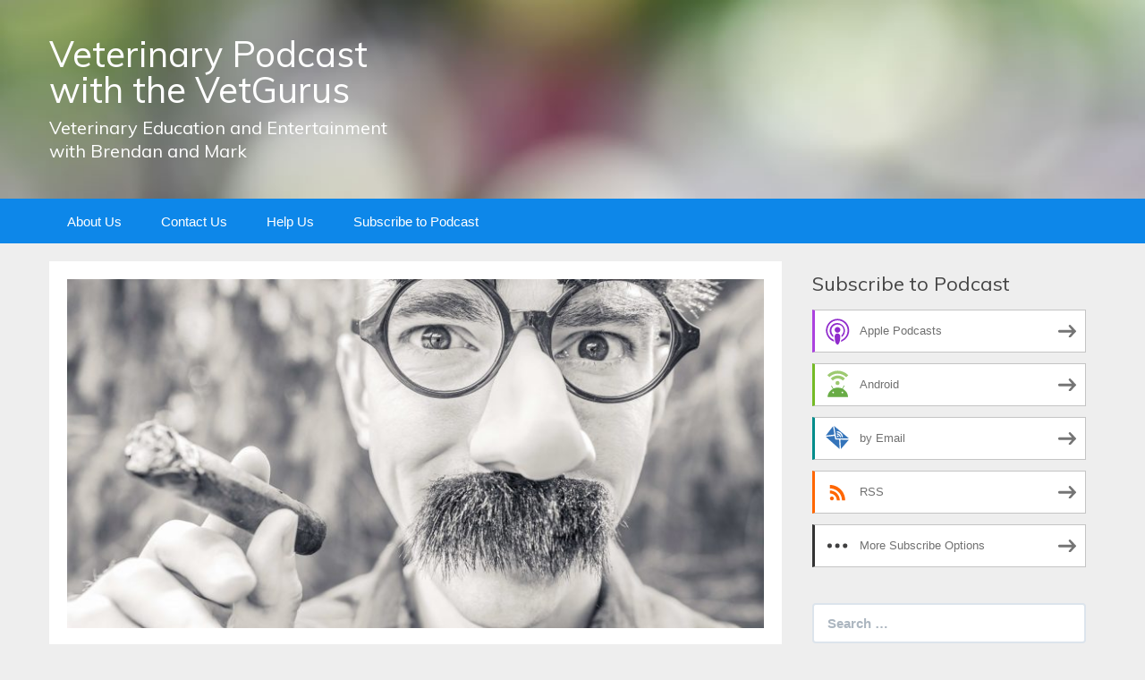

--- FILE ---
content_type: text/html; charset=UTF-8
request_url: http://vetpodcast.blubrry.net/43-thats-unusual/
body_size: 10915
content:
<!DOCTYPE html>
<!--[if IE 7]>
<html class="ie ie7" lang="en-US">
<![endif]-->
<!--[if IE 8]>
<html class="ie ie8" lang="en-US">
<![endif]-->
<!--[if !(IE 7) & !(IE 8)]><!-->
<html lang="en-US">
<!--<![endif]-->
<head>
	<meta charset="UTF-8">
	<meta name="viewport" content="width=device-width">
	<title>43: That&#8217;s unusual! | Veterinary Podcast with the VetGurus</title>
	<link rel="profile" href="http://gmpg.org/xfn/11">
	<link rel="pingback" href="http://vetpodcast.blubrry.net/xmlrpc.php">
    	<!--[if lt IE 9]>
	<script src="http://vetpodcast.blubrry.net/wp-content/themes/powerpress-theme/js/html5.js"></script>
	<![endif]-->
	<meta name='robots' content='max-image-preview:large' />
	<style>img:is([sizes="auto" i], [sizes^="auto," i]) { contain-intrinsic-size: 3000px 1500px }</style>
	<link rel='dns-prefetch' href='//fonts.googleapis.com' />
<link rel='preconnect' href='https://fonts.gstatic.com' crossorigin />
<script type="text/javascript">
/* <![CDATA[ */
window._wpemojiSettings = {"baseUrl":"https:\/\/s.w.org\/images\/core\/emoji\/16.0.1\/72x72\/","ext":".png","svgUrl":"https:\/\/s.w.org\/images\/core\/emoji\/16.0.1\/svg\/","svgExt":".svg","source":{"concatemoji":"http:\/\/vetpodcast.blubrry.net\/wp-includes\/js\/wp-emoji-release.min.js?ver=6.8.3"}};
/*! This file is auto-generated */
!function(s,n){var o,i,e;function c(e){try{var t={supportTests:e,timestamp:(new Date).valueOf()};sessionStorage.setItem(o,JSON.stringify(t))}catch(e){}}function p(e,t,n){e.clearRect(0,0,e.canvas.width,e.canvas.height),e.fillText(t,0,0);var t=new Uint32Array(e.getImageData(0,0,e.canvas.width,e.canvas.height).data),a=(e.clearRect(0,0,e.canvas.width,e.canvas.height),e.fillText(n,0,0),new Uint32Array(e.getImageData(0,0,e.canvas.width,e.canvas.height).data));return t.every(function(e,t){return e===a[t]})}function u(e,t){e.clearRect(0,0,e.canvas.width,e.canvas.height),e.fillText(t,0,0);for(var n=e.getImageData(16,16,1,1),a=0;a<n.data.length;a++)if(0!==n.data[a])return!1;return!0}function f(e,t,n,a){switch(t){case"flag":return n(e,"\ud83c\udff3\ufe0f\u200d\u26a7\ufe0f","\ud83c\udff3\ufe0f\u200b\u26a7\ufe0f")?!1:!n(e,"\ud83c\udde8\ud83c\uddf6","\ud83c\udde8\u200b\ud83c\uddf6")&&!n(e,"\ud83c\udff4\udb40\udc67\udb40\udc62\udb40\udc65\udb40\udc6e\udb40\udc67\udb40\udc7f","\ud83c\udff4\u200b\udb40\udc67\u200b\udb40\udc62\u200b\udb40\udc65\u200b\udb40\udc6e\u200b\udb40\udc67\u200b\udb40\udc7f");case"emoji":return!a(e,"\ud83e\udedf")}return!1}function g(e,t,n,a){var r="undefined"!=typeof WorkerGlobalScope&&self instanceof WorkerGlobalScope?new OffscreenCanvas(300,150):s.createElement("canvas"),o=r.getContext("2d",{willReadFrequently:!0}),i=(o.textBaseline="top",o.font="600 32px Arial",{});return e.forEach(function(e){i[e]=t(o,e,n,a)}),i}function t(e){var t=s.createElement("script");t.src=e,t.defer=!0,s.head.appendChild(t)}"undefined"!=typeof Promise&&(o="wpEmojiSettingsSupports",i=["flag","emoji"],n.supports={everything:!0,everythingExceptFlag:!0},e=new Promise(function(e){s.addEventListener("DOMContentLoaded",e,{once:!0})}),new Promise(function(t){var n=function(){try{var e=JSON.parse(sessionStorage.getItem(o));if("object"==typeof e&&"number"==typeof e.timestamp&&(new Date).valueOf()<e.timestamp+604800&&"object"==typeof e.supportTests)return e.supportTests}catch(e){}return null}();if(!n){if("undefined"!=typeof Worker&&"undefined"!=typeof OffscreenCanvas&&"undefined"!=typeof URL&&URL.createObjectURL&&"undefined"!=typeof Blob)try{var e="postMessage("+g.toString()+"("+[JSON.stringify(i),f.toString(),p.toString(),u.toString()].join(",")+"));",a=new Blob([e],{type:"text/javascript"}),r=new Worker(URL.createObjectURL(a),{name:"wpTestEmojiSupports"});return void(r.onmessage=function(e){c(n=e.data),r.terminate(),t(n)})}catch(e){}c(n=g(i,f,p,u))}t(n)}).then(function(e){for(var t in e)n.supports[t]=e[t],n.supports.everything=n.supports.everything&&n.supports[t],"flag"!==t&&(n.supports.everythingExceptFlag=n.supports.everythingExceptFlag&&n.supports[t]);n.supports.everythingExceptFlag=n.supports.everythingExceptFlag&&!n.supports.flag,n.DOMReady=!1,n.readyCallback=function(){n.DOMReady=!0}}).then(function(){return e}).then(function(){var e;n.supports.everything||(n.readyCallback(),(e=n.source||{}).concatemoji?t(e.concatemoji):e.wpemoji&&e.twemoji&&(t(e.twemoji),t(e.wpemoji)))}))}((window,document),window._wpemojiSettings);
/* ]]> */
</script>
<style id='wp-emoji-styles-inline-css' type='text/css'>

	img.wp-smiley, img.emoji {
		display: inline !important;
		border: none !important;
		box-shadow: none !important;
		height: 1em !important;
		width: 1em !important;
		margin: 0 0.07em !important;
		vertical-align: -0.1em !important;
		background: none !important;
		padding: 0 !important;
	}
</style>
<link rel='stylesheet' id='wp-block-library-css' href='http://vetpodcast.blubrry.net/wp-includes/css/dist/block-library/style.min.css?ver=6.8.3' type='text/css' media='all' />
<style id='classic-theme-styles-inline-css' type='text/css'>
/*! This file is auto-generated */
.wp-block-button__link{color:#fff;background-color:#32373c;border-radius:9999px;box-shadow:none;text-decoration:none;padding:calc(.667em + 2px) calc(1.333em + 2px);font-size:1.125em}.wp-block-file__button{background:#32373c;color:#fff;text-decoration:none}
</style>
<style id='powerpress-player-block-style-inline-css' type='text/css'>


</style>
<style id='global-styles-inline-css' type='text/css'>
:root{--wp--preset--aspect-ratio--square: 1;--wp--preset--aspect-ratio--4-3: 4/3;--wp--preset--aspect-ratio--3-4: 3/4;--wp--preset--aspect-ratio--3-2: 3/2;--wp--preset--aspect-ratio--2-3: 2/3;--wp--preset--aspect-ratio--16-9: 16/9;--wp--preset--aspect-ratio--9-16: 9/16;--wp--preset--color--black: #000000;--wp--preset--color--cyan-bluish-gray: #abb8c3;--wp--preset--color--white: #ffffff;--wp--preset--color--pale-pink: #f78da7;--wp--preset--color--vivid-red: #cf2e2e;--wp--preset--color--luminous-vivid-orange: #ff6900;--wp--preset--color--luminous-vivid-amber: #fcb900;--wp--preset--color--light-green-cyan: #7bdcb5;--wp--preset--color--vivid-green-cyan: #00d084;--wp--preset--color--pale-cyan-blue: #8ed1fc;--wp--preset--color--vivid-cyan-blue: #0693e3;--wp--preset--color--vivid-purple: #9b51e0;--wp--preset--gradient--vivid-cyan-blue-to-vivid-purple: linear-gradient(135deg,rgba(6,147,227,1) 0%,rgb(155,81,224) 100%);--wp--preset--gradient--light-green-cyan-to-vivid-green-cyan: linear-gradient(135deg,rgb(122,220,180) 0%,rgb(0,208,130) 100%);--wp--preset--gradient--luminous-vivid-amber-to-luminous-vivid-orange: linear-gradient(135deg,rgba(252,185,0,1) 0%,rgba(255,105,0,1) 100%);--wp--preset--gradient--luminous-vivid-orange-to-vivid-red: linear-gradient(135deg,rgba(255,105,0,1) 0%,rgb(207,46,46) 100%);--wp--preset--gradient--very-light-gray-to-cyan-bluish-gray: linear-gradient(135deg,rgb(238,238,238) 0%,rgb(169,184,195) 100%);--wp--preset--gradient--cool-to-warm-spectrum: linear-gradient(135deg,rgb(74,234,220) 0%,rgb(151,120,209) 20%,rgb(207,42,186) 40%,rgb(238,44,130) 60%,rgb(251,105,98) 80%,rgb(254,248,76) 100%);--wp--preset--gradient--blush-light-purple: linear-gradient(135deg,rgb(255,206,236) 0%,rgb(152,150,240) 100%);--wp--preset--gradient--blush-bordeaux: linear-gradient(135deg,rgb(254,205,165) 0%,rgb(254,45,45) 50%,rgb(107,0,62) 100%);--wp--preset--gradient--luminous-dusk: linear-gradient(135deg,rgb(255,203,112) 0%,rgb(199,81,192) 50%,rgb(65,88,208) 100%);--wp--preset--gradient--pale-ocean: linear-gradient(135deg,rgb(255,245,203) 0%,rgb(182,227,212) 50%,rgb(51,167,181) 100%);--wp--preset--gradient--electric-grass: linear-gradient(135deg,rgb(202,248,128) 0%,rgb(113,206,126) 100%);--wp--preset--gradient--midnight: linear-gradient(135deg,rgb(2,3,129) 0%,rgb(40,116,252) 100%);--wp--preset--font-size--small: 13px;--wp--preset--font-size--medium: 20px;--wp--preset--font-size--large: 36px;--wp--preset--font-size--x-large: 42px;--wp--preset--spacing--20: 0.44rem;--wp--preset--spacing--30: 0.67rem;--wp--preset--spacing--40: 1rem;--wp--preset--spacing--50: 1.5rem;--wp--preset--spacing--60: 2.25rem;--wp--preset--spacing--70: 3.38rem;--wp--preset--spacing--80: 5.06rem;--wp--preset--shadow--natural: 6px 6px 9px rgba(0, 0, 0, 0.2);--wp--preset--shadow--deep: 12px 12px 50px rgba(0, 0, 0, 0.4);--wp--preset--shadow--sharp: 6px 6px 0px rgba(0, 0, 0, 0.2);--wp--preset--shadow--outlined: 6px 6px 0px -3px rgba(255, 255, 255, 1), 6px 6px rgba(0, 0, 0, 1);--wp--preset--shadow--crisp: 6px 6px 0px rgba(0, 0, 0, 1);}:where(.is-layout-flex){gap: 0.5em;}:where(.is-layout-grid){gap: 0.5em;}body .is-layout-flex{display: flex;}.is-layout-flex{flex-wrap: wrap;align-items: center;}.is-layout-flex > :is(*, div){margin: 0;}body .is-layout-grid{display: grid;}.is-layout-grid > :is(*, div){margin: 0;}:where(.wp-block-columns.is-layout-flex){gap: 2em;}:where(.wp-block-columns.is-layout-grid){gap: 2em;}:where(.wp-block-post-template.is-layout-flex){gap: 1.25em;}:where(.wp-block-post-template.is-layout-grid){gap: 1.25em;}.has-black-color{color: var(--wp--preset--color--black) !important;}.has-cyan-bluish-gray-color{color: var(--wp--preset--color--cyan-bluish-gray) !important;}.has-white-color{color: var(--wp--preset--color--white) !important;}.has-pale-pink-color{color: var(--wp--preset--color--pale-pink) !important;}.has-vivid-red-color{color: var(--wp--preset--color--vivid-red) !important;}.has-luminous-vivid-orange-color{color: var(--wp--preset--color--luminous-vivid-orange) !important;}.has-luminous-vivid-amber-color{color: var(--wp--preset--color--luminous-vivid-amber) !important;}.has-light-green-cyan-color{color: var(--wp--preset--color--light-green-cyan) !important;}.has-vivid-green-cyan-color{color: var(--wp--preset--color--vivid-green-cyan) !important;}.has-pale-cyan-blue-color{color: var(--wp--preset--color--pale-cyan-blue) !important;}.has-vivid-cyan-blue-color{color: var(--wp--preset--color--vivid-cyan-blue) !important;}.has-vivid-purple-color{color: var(--wp--preset--color--vivid-purple) !important;}.has-black-background-color{background-color: var(--wp--preset--color--black) !important;}.has-cyan-bluish-gray-background-color{background-color: var(--wp--preset--color--cyan-bluish-gray) !important;}.has-white-background-color{background-color: var(--wp--preset--color--white) !important;}.has-pale-pink-background-color{background-color: var(--wp--preset--color--pale-pink) !important;}.has-vivid-red-background-color{background-color: var(--wp--preset--color--vivid-red) !important;}.has-luminous-vivid-orange-background-color{background-color: var(--wp--preset--color--luminous-vivid-orange) !important;}.has-luminous-vivid-amber-background-color{background-color: var(--wp--preset--color--luminous-vivid-amber) !important;}.has-light-green-cyan-background-color{background-color: var(--wp--preset--color--light-green-cyan) !important;}.has-vivid-green-cyan-background-color{background-color: var(--wp--preset--color--vivid-green-cyan) !important;}.has-pale-cyan-blue-background-color{background-color: var(--wp--preset--color--pale-cyan-blue) !important;}.has-vivid-cyan-blue-background-color{background-color: var(--wp--preset--color--vivid-cyan-blue) !important;}.has-vivid-purple-background-color{background-color: var(--wp--preset--color--vivid-purple) !important;}.has-black-border-color{border-color: var(--wp--preset--color--black) !important;}.has-cyan-bluish-gray-border-color{border-color: var(--wp--preset--color--cyan-bluish-gray) !important;}.has-white-border-color{border-color: var(--wp--preset--color--white) !important;}.has-pale-pink-border-color{border-color: var(--wp--preset--color--pale-pink) !important;}.has-vivid-red-border-color{border-color: var(--wp--preset--color--vivid-red) !important;}.has-luminous-vivid-orange-border-color{border-color: var(--wp--preset--color--luminous-vivid-orange) !important;}.has-luminous-vivid-amber-border-color{border-color: var(--wp--preset--color--luminous-vivid-amber) !important;}.has-light-green-cyan-border-color{border-color: var(--wp--preset--color--light-green-cyan) !important;}.has-vivid-green-cyan-border-color{border-color: var(--wp--preset--color--vivid-green-cyan) !important;}.has-pale-cyan-blue-border-color{border-color: var(--wp--preset--color--pale-cyan-blue) !important;}.has-vivid-cyan-blue-border-color{border-color: var(--wp--preset--color--vivid-cyan-blue) !important;}.has-vivid-purple-border-color{border-color: var(--wp--preset--color--vivid-purple) !important;}.has-vivid-cyan-blue-to-vivid-purple-gradient-background{background: var(--wp--preset--gradient--vivid-cyan-blue-to-vivid-purple) !important;}.has-light-green-cyan-to-vivid-green-cyan-gradient-background{background: var(--wp--preset--gradient--light-green-cyan-to-vivid-green-cyan) !important;}.has-luminous-vivid-amber-to-luminous-vivid-orange-gradient-background{background: var(--wp--preset--gradient--luminous-vivid-amber-to-luminous-vivid-orange) !important;}.has-luminous-vivid-orange-to-vivid-red-gradient-background{background: var(--wp--preset--gradient--luminous-vivid-orange-to-vivid-red) !important;}.has-very-light-gray-to-cyan-bluish-gray-gradient-background{background: var(--wp--preset--gradient--very-light-gray-to-cyan-bluish-gray) !important;}.has-cool-to-warm-spectrum-gradient-background{background: var(--wp--preset--gradient--cool-to-warm-spectrum) !important;}.has-blush-light-purple-gradient-background{background: var(--wp--preset--gradient--blush-light-purple) !important;}.has-blush-bordeaux-gradient-background{background: var(--wp--preset--gradient--blush-bordeaux) !important;}.has-luminous-dusk-gradient-background{background: var(--wp--preset--gradient--luminous-dusk) !important;}.has-pale-ocean-gradient-background{background: var(--wp--preset--gradient--pale-ocean) !important;}.has-electric-grass-gradient-background{background: var(--wp--preset--gradient--electric-grass) !important;}.has-midnight-gradient-background{background: var(--wp--preset--gradient--midnight) !important;}.has-small-font-size{font-size: var(--wp--preset--font-size--small) !important;}.has-medium-font-size{font-size: var(--wp--preset--font-size--medium) !important;}.has-large-font-size{font-size: var(--wp--preset--font-size--large) !important;}.has-x-large-font-size{font-size: var(--wp--preset--font-size--x-large) !important;}
:where(.wp-block-post-template.is-layout-flex){gap: 1.25em;}:where(.wp-block-post-template.is-layout-grid){gap: 1.25em;}
:where(.wp-block-columns.is-layout-flex){gap: 2em;}:where(.wp-block-columns.is-layout-grid){gap: 2em;}
:root :where(.wp-block-pullquote){font-size: 1.5em;line-height: 1.6;}
</style>
<link rel='stylesheet' id='bootstrap-style-css' href='http://vetpodcast.blubrry.net/wp-content/themes/powerpress-theme/css/bootswatch/bootstrap.min.css?ver=3.3.4' type='text/css' media='all' />
<link rel='stylesheet' id='blubrry-style-css' href='http://vetpodcast.blubrry.net/wp-content/themes/powerpress-theme/css/bootswatch/blubrry-bootstrap.min.css?ver=3.3.6' type='text/css' media='all' />
<link rel='stylesheet' id='pp_theme-style-css' href='http://vetpodcast.blubrry.net/wp-content/themes/powerpress-theme/style.css?ver=1.0' type='text/css' media='all' />
<link rel='stylesheet' id='dashicons-css' href='http://vetpodcast.blubrry.net/wp-includes/css/dashicons.min.css?ver=6.8.3' type='text/css' media='all' />
<link rel="preload" as="style" href="https://fonts.googleapis.com/css?family=Muli:400&#038;display=swap&#038;ver=1698008801" /><link rel="stylesheet" href="https://fonts.googleapis.com/css?family=Muli:400&#038;display=swap&#038;ver=1698008801" media="print" onload="this.media='all'"><noscript><link rel="stylesheet" href="https://fonts.googleapis.com/css?family=Muli:400&#038;display=swap&#038;ver=1698008801" /></noscript><script type="text/javascript" src="http://vetpodcast.blubrry.net/wp-includes/js/jquery/jquery.min.js?ver=3.7.1" id="jquery-core-js"></script>
<script type="text/javascript" src="http://vetpodcast.blubrry.net/wp-includes/js/jquery/jquery-migrate.min.js?ver=3.4.1" id="jquery-migrate-js"></script>
<link rel="https://api.w.org/" href="http://vetpodcast.blubrry.net/wp-json/" /><link rel="alternate" title="JSON" type="application/json" href="http://vetpodcast.blubrry.net/wp-json/wp/v2/posts/737" /><link rel="EditURI" type="application/rsd+xml" title="RSD" href="http://vetpodcast.blubrry.net/xmlrpc.php?rsd" />
<meta name="generator" content="WordPress 6.8.3" />
<link rel="canonical" href="http://vetpodcast.blubrry.net/43-thats-unusual/" />
<link rel='shortlink' href='http://vetpodcast.blubrry.net/?p=737' />
<link rel="alternate" title="oEmbed (JSON)" type="application/json+oembed" href="http://vetpodcast.blubrry.net/wp-json/oembed/1.0/embed?url=http%3A%2F%2Fvetpodcast.blubrry.net%2F43-thats-unusual%2F" />
<link rel="alternate" title="oEmbed (XML)" type="text/xml+oembed" href="http://vetpodcast.blubrry.net/wp-json/oembed/1.0/embed?url=http%3A%2F%2Fvetpodcast.blubrry.net%2F43-thats-unusual%2F&#038;format=xml" />
            <script type="text/javascript"><!--
                                function powerpress_pinw(pinw_url){window.open(pinw_url, 'PowerPressPlayer','toolbar=0,status=0,resizable=1,width=460,height=320');	return false;}
                //-->

                // tabnab protection
                window.addEventListener('load', function () {
                    // make all links have rel="noopener noreferrer"
                    document.querySelectorAll('a[target="_blank"]').forEach(link => {
                        link.setAttribute('rel', 'noopener noreferrer');
                    });
                });
            </script>
            <meta name="generator" content="Redux 4.3.12" />
<style type="text/css" xmlns="http://www.w3.org/1999/html">

/*
PowerPress subscribe sidebar widget
*/
.widget-area .widget_powerpress_subscribe h2,
.widget-area .widget_powerpress_subscribe h3,
.widget-area .widget_powerpress_subscribe h4,
.widget_powerpress_subscribe h2,
.widget_powerpress_subscribe h3,
.widget_powerpress_subscribe h4 {
	margin-bottom: 0;
	padding-bottom: 0;
}
</style>
<link rel="icon" href="http://vetpodcast.blubrry.net/wp-content/uploads/2017/11/cropped-Veterinary2-32x32.png" sizes="32x32" />
<link rel="icon" href="http://vetpodcast.blubrry.net/wp-content/uploads/2017/11/cropped-Veterinary2-192x192.png" sizes="192x192" />
<link rel="apple-touch-icon" href="http://vetpodcast.blubrry.net/wp-content/uploads/2017/11/cropped-Veterinary2-180x180.png" />
<meta name="msapplication-TileImage" content="http://vetpodcast.blubrry.net/wp-content/uploads/2017/11/cropped-Veterinary2-270x270.png" />
<style id="pp_options-dynamic-css" title="dynamic-css" class="redux-options-output">.site-description{color:#ffffff;}.navbar,.nav-menu .sub-menu,.nav-menu .children{background:#0d87e9;}.nav-menu li a:hover,.nav-menu .current_page_item > a,.nav-menu .current_page_ancestor > a,.nav-menu .current-menu-item > a,.nav-menu .current-menu-ancestor > a,.nav-menu .sub-menu a:hover,.nav-menu .children a:hover,.nav-menu li:hover > a{background:#003366;}.nav-menu li a, .menu-toggle{color:#ffffff;}.nav-menu li a:hover,.nav-menu .current_page_item > a, .nav-menu .current_page_ancestor > a, .nav-menu .current-menu-item > a, .nav-menu .current-menu-ancestor > a,.nav-menu li:hover > a{color:#ffffff;}#main{background-color:#ffffff;}.btn-primary{background-color:#0d87e9;}.btn-primary:hover{background-color:#003366;}.btn-default{background-color:#fb8c00;}.btn-default:hover{background-color:#adda12;}.well{background:transparent;}.well, .widget .widget-title{color:#444444;}.well a{color:#0d87e9;}.site-footer{background:#003366;}.site-footer{color:#ffffff;}.footer-widgets{background:transparent;}body{background-color:#eeeeee;}.site-header{background-color:#ffffff;background-repeat:no-repeat;background-position:left top;background-image:url('/wp-content/themes/powerpress-theme/images/BG1200x226.jpg');background-size:cover;}a{color:#0d87e9;}a:hover{color:#0d87e9;}.site-footer a{color:#adda12;}.site-footer a:hover{color:#adda12;}body{font-family:Arial, Helvetica, sans-serif,Arial, Helvetica, sans-serif;font-weight:400;font-style:normal;color:#444444;font-size:16px;font-display:swap;}h1,h2,h3,h4,h5,h6{font-family:Muli,Arial, Helvetica, sans-serif;font-weight:400;font-style:normal;color:#003366;font-display:swap;}.site-title{font-family:Muli,Arial, Helvetica, sans-serif;letter-spacing:0px;font-weight:400;font-style:normal;font-size:40px;font-display:swap;}a .site-title{color:#ffffff;}a .site-title:hover{color:#ffffff;}</style><style>#header{
margin: 0 auto;
}</style>
</head>

<body class="wp-singular post-template-default single single-post postid-737 single-format-standard wp-theme-powerpress-theme content-sidebar">
	<div id="page" class="hfeed site">
				<header id="masthead" class="site-header" role="banner">
        	<div class="container">
                <div class="title-area"><a class="home-link" href="http://vetpodcast.blubrry.net/" title="Veterinary Podcast with the VetGurus" rel="home"><h2 class="site-title">Veterinary Podcast with the VetGurus</h2><h3 class="site-description">Veterinary Education and Entertainment with Brendan and Mark</h3></a></div><!-- end .title-area -->            </div><!-- end .container -->
		</header><!-- end #masthead -->
					<div id="navbar" class="navbar">
				<nav id="site-navigation" class="navigation main-navigation" role="navigation">
					<button class="menu-toggle"><span class="dashicons dashicons-menu"></span></button>
					<a class="screen-reader-text skip-link" href="#content" title="Skip to content">Skip to content</a>
					<div id="primary-menu" class="nav-menu"><ul>
<li class="page_item page-item-5"><a href="http://vetpodcast.blubrry.net/about-us/">About Us</a></li>
<li class="page_item page-item-52"><a href="http://vetpodcast.blubrry.net/contact-us/">Contact Us</a></li>
<li class="page_item page-item-129 page_item_has_children"><a href="http://vetpodcast.blubrry.net/help-us/">Help Us</a>
<ul class='children'>
	<li class="page_item page-item-457"><a href="http://vetpodcast.blubrry.net/help-us/why-become-a_patron/">Why become a Patron?</a></li>
</ul>
</li>
<li class="page_item page-item-4"><a href="http://vetpodcast.blubrry.net/subscribe-to-podcast/">Subscribe to Podcast</a></li>
</ul></div>
				</nav><!-- end #site-navigation -->
			</div><!-- end #navbar -->
                
		<div class="container full-content">

    <div id="main" class="content-area">
        <div id="content" class="site-content" role="main">
            
                                        
                    
<article id="post-737" class="post-737 post type-post status-publish format-standard has-post-thumbnail hentry category-practice-management tag-employment">
	<header class="entry-header">
				<div class="entry-thumbnail">
			<img width="800" height="400" src="http://vetpodcast.blubrry.net/wp-content/uploads/2018/06/adult-beard-black-and-white-543-800x400.jpg" class="attachment-featured size-featured wp-post-image" alt="" decoding="async" fetchpriority="high" />		</div>
		
				<h1 class="entry-title">43: That&#8217;s unusual!</h1>
				<hr/>

		<div class="entry-meta">
			<span class="date"><a href="http://vetpodcast.blubrry.net/43-thats-unusual/" title="Permalink to 43: That&#8217;s unusual!" rel="bookmark"><time class="entry-date" datetime="2018-08-09T20:19:41+10:00">August 9, 2018</time></a></span><span class="categories-links"><a href="http://vetpodcast.blubrry.net/category/practice-management/" rel="category tag">Practice management</a></span><span class="tags-links"><a href="http://vetpodcast.blubrry.net/tag/employment/" rel="tag">employment</a></span><span class="author vcard"><a class="url fn n" href="http://vetpodcast.blubrry.net" title="View all posts by bpcvetpodcast" rel="author">bpcvetpodcast</a></span>					</div><!-- .entry-meta -->
		<hr/>
	</header><!-- .entry-header -->






		<div class="entry-content">

		<div itemscope itemtype="http://schema.org/AudioObject"><meta itemprop="name" content="43: That&amp;#8217;s unusual!" /><meta itemprop="uploadDate" content="2018-08-09T20:19:41+10:00" /><meta itemprop="encodingFormat" content="audio/mpeg" /><meta itemprop="duration" content="PT1H05M15S" /><meta itemprop="description" content="Is it a fish, is it a bird - or is it just a toxic mess? We look at the amazing fish-bird found in China. A kelpie sells for a record price in Australia. In our last news story Mark gets angry, very angry, about some 'facts' of the Jurassic world fil..." /><meta itemprop="contentUrl" content="http://media.blubrry.com/vetpodcast/content.blubrry.com/vetpodcast/43_Thats_Unusual_2018_10_08.mp3" /><meta itemprop="contentSize" content="52.4" /><iframe src="https://player.blubrry.com/?media_url=http%3A%2F%2Fmedia.blubrry.com%2Fvetpodcast%2Fcontent.blubrry.com%2Fvetpodcast%2F43_Thats_Unusual_2018_10_08.mp3&amp;podcast_link=http%3A%2F%2Fvetpodcast.blubrry.net%2F43-thats-unusual%2F" scrolling="no" width="100%" height="165" frameborder="0" id="blubrryplayer-1" class="blubrryplayer" title="Blubrry Podcast Player"></iframe></div><p class="powerpress_links powerpress_links_mp3" style="margin-bottom: 1px !important;">Podcast: <a href="http://media.blubrry.com/vetpodcast/content.blubrry.com/vetpodcast/43_Thats_Unusual_2018_10_08.mp3" class="powerpress_link_pinw" target="_blank" title="Play in new window" onclick="return powerpress_pinw('http://vetpodcast.blubrry.net/?powerpress_pinw=737-podcast');" rel="nofollow">Play in new window</a> | <a href="http://media.blubrry.com/vetpodcast/content.blubrry.com/vetpodcast/43_Thats_Unusual_2018_10_08.mp3" class="powerpress_link_d" title="Download" rel="nofollow" download="43_Thats_Unusual_2018_10_08.mp3">Download</a> (Duration: 1:05:15 &#8212; 52.4MB) | <a href="#" class="powerpress_link_e" title="Embed" onclick="return powerpress_show_embed('737-podcast');" rel="nofollow">Embed</a></p><p class="powerpress_embed_box" id="powerpress_embed_737-podcast" style="display: none;"><input id="powerpress_embed_737-podcast_t" type="text" value="&lt;iframe src=&quot;https://player.blubrry.com/?media_url=http%3A%2F%2Fmedia.blubrry.com%2Fvetpodcast%2Fcontent.blubrry.com%2Fvetpodcast%2F43_Thats_Unusual_2018_10_08.mp3&amp;podcast_link=http%3A%2F%2Fvetpodcast.blubrry.net%2F43-thats-unusual%2F&quot; scrolling=&quot;no&quot; width=&quot;100%&quot; height=&quot;165&quot; frameborder=&quot;0&quot; id=&quot;blubrryplayer-2&quot; class=&quot;blubrryplayer&quot; title=&quot;Blubrry Podcast Player&quot;&gt;&lt;/iframe&gt;" onclick="javascript: this.select();" onfocus="javascript: this.select();" style="width: 70%;" readOnly></p><p class="powerpress_links powerpress_subscribe_links">Subscribe: <a href="http://vetpodcast.blubrry.net/feed/podcast/" class="powerpress_link_subscribe powerpress_link_subscribe_spotify" target="_blank" title="Subscribe on Spotify" rel="nofollow">Spotify</a> | <a href="http://subscribebyemail.com/vetpodcast.blubrry.net/feed/podcast/" class="powerpress_link_subscribe powerpress_link_subscribe_email" target="_blank" title="Subscribe by Email" rel="nofollow">Email</a> | <a href="http://vetpodcast.blubrry.net/feed/podcast/" class="powerpress_link_subscribe powerpress_link_subscribe_rss" target="_blank" title="Subscribe via RSS" rel="nofollow">RSS</a> | <a href="http://vetpodcast.blubrry.net/subscribe-to-podcast/" class="powerpress_link_subscribe powerpress_link_subscribe_more" target="_blank" title="More" rel="nofollow">More</a></p><p>Is it a fish, is it a bird &#8211; or is it just a toxic mess? We look at the amazing fish-bird found in China. A kelpie sells for a record price in Australia. In our last news story Mark gets angry, very angry, about some &#8216;facts&#8217; of the Jurassic world film.</p>
<p>Our main topic this week is in response to an email from a long-time subscriber. Tom asks &#8216;how do I encourage veterinary staff to get excited about unusual and exotic pets?&#8217; Listen on and we will try to help answer this, and more questions or is that answers?!</p>
<p>Links:</p>
<p><a href="https://www.livescience.com/62816-fish-with-bird-head-explained.html" target="_blank" rel="noopener">Half-fish half-bird found in China</a></p>
<p><a href="http://www.abc.net.au/news/rural/2018-06-11/kelpie-fetches-record-price-casterton-auction/9857018" target="_blank" rel="noopener">Working dog sells for record price</a></p>
<p><a href="https://slate.com/culture/2018/06/fact-checking-jurassic-world-2-can-you-really-do-a-cross-species-blood-transfusion.html" target="_blank" rel="noopener">Fact checking Jurassic world</a></p>
<p>Please support our main sponsors. When you next purchase their products let them know you listen to the VetGurus and thank them for supporting us!!</p>
<p><a href="http://www.oxbowaustralia.com" target="_blank" rel="noopener">Specialised Animal Nutrition</a>. Specialised Animal Nutrition is the Australian distributor of Oxbow Animal Health products. Used and recommended by top exotic animal veterinarians around the globe,  the Oxbow range comprises premium life-staged feeds and supportive care products for small herbivores.</p>
<p><a href="http://www.chemicalessentials.com.au" target="_blank" rel="noopener">Chemical Essentials</a>. Cleaning and disinfection products and solutions for a wide variety of industries throughout Australia, as well as specific markets in New Zealand, Singapore and Papua New Guinea. The sole importer of the internationally acclaimed F10SC Disinfectant and its related range of advanced cleaning, personal hygiene and animal skin care products.</p>
<p>Contact us: <span style="color: #339966;">VetGurus@gmail.com  </span><span style="color: #339966;">Twitter: <a href="https://twitter.com/VetGurus" target="_blank" rel="noopener">@VetGurus</a></span></p>
<p>Support us on Patreon: <a href="https://www.patreon.com/VetGurus" target="_blank" rel="noopener">Patreon.com/vetgurus</a></p>
	</div><!-- .entry-content -->
	
	<footer class="entry-meta">
		
			</footer><!-- .entry-meta -->
	<hr/>
</article><!-- #post -->
                    	<nav class="navigation post-navigation" role="navigation">
		<h1 class="screen-reader-text">Post navigation</h1>
		<div class="nav-links">

			<a href="http://vetpodcast.blubrry.net/42-heavy-breathing/" rel="prev"><span class="meta-nav">&larr;</span> 42: Heavy Breathing</a>			<a href="http://vetpodcast.blubrry.net/44-on-the-nose/" rel="next">44: On the nose <span class="meta-nav">&rarr;</span></a>
		</div><!-- .nav-links -->
	</nav><!-- .navigation -->
	        
                    
            
<div id="comments" class="comments-area">

	    
</div><!-- #comments -->
                
        </div><!-- #content -->
    </div><!-- #main -->

		<div id="tertiary" class="sidebar-container" role="complementary">
		<div id="sidebar">
			<div class="widget-area">
				<aside id="powerpress_subscribe-1" class="widget widget_powerpress_subscribe well"><h3 class="widget-title">Subscribe to Podcast</h3><div class="pp-ssb-widget pp-ssb-widget-modern pp-ssb-widget-include"><a href="https://itunes.apple.com/au/podcast/vet-podcast/id1303004294?mt=2&#038;ls=1" class="pp-ssb-btn-sq vertical pp-ssb-itunes" target="_blank" title="Subscribe on Apple Podcasts"><span class="pp-ssb-ic"></span><span class="pp-ssb-text">Apple Podcasts</span></a><a href="http://subscribeonandroid.com/vetpodcast.blubrry.net/feed/podcast/" class="pp-ssb-btn-sq  vertical pp-ssb-android" target="_blank" title="Subscribe on Android"><span class="pp-ssb-ic"></span><span class="pp-ssb-text">Android</span></a><a href="http://subscribebyemail.com/vetpodcast.blubrry.net/feed/podcast/" class="pp-ssb-btn-sq  vertical  pp-ssb-email" target="_blank" title="Subscribe by Email"><span class="pp-ssb-ic"></span><span class="pp-ssb-text">by Email</span></a><a href="http://vetpodcast.blubrry.net/feed/podcast/" class="pp-ssb-btn-sq vertical pp-ssb-rss" target="_blank" title="Subscribe via RSS"><span class="pp-ssb-ic"></span><span class="pp-ssb-text">RSS</span></a><a href="http://vetpodcast.blubrry.net/subscribe-to-podcast/" class="pp-ssb-btn-sq vertical pp-ssb-more" target="_blank" title="More Subscribe Options"><span class="pp-ssb-ic"></span><span class="pp-ssb-text">More Subscribe Options</span></a></div></aside><aside id="search-2" class="widget widget_search well"><form class="search-form" role="search" method="get" id="searchform" action="http://vetpodcast.blubrry.net/">
    <div class="form-group">
        <label class="control-label">
            <span class="screen-reader-text">Search for:</span>
            <input class="form-control search-field" type="search" title="Search for:" name="s" value="" placeholder="Search …">
        </label>
        <input class="search-submit" type="submit" id="searchsubmit" value="Search" />
    </div>
</form>

</aside>
		<aside id="recent-posts-2" class="widget widget_recent_entries well">
		<h3 class="widget-title">Recent Posts</h3>
		<ul>
											<li>
					<a href="http://vetpodcast.blubrry.net/433-hop-or-not/">433: Hop or Not?</a>
									</li>
											<li>
					<a href="http://vetpodcast.blubrry.net/432-no-pain/">432: No Pain</a>
									</li>
											<li>
					<a href="http://vetpodcast.blubrry.net/431-finch/">431: Finch</a>
									</li>
											<li>
					<a href="http://vetpodcast.blubrry.net/430-scratch/">430: Scratch</a>
									</li>
											<li>
					<a href="http://vetpodcast.blubrry.net/429-toad/">429: Toad</a>
									</li>
					</ul>

		</aside><aside id="archives-2" class="widget widget_archive well"><h3 class="widget-title">Archives</h3>
			<ul>
					<li><a href='http://vetpodcast.blubrry.net/2025/12/'>December 2025</a></li>
	<li><a href='http://vetpodcast.blubrry.net/2025/11/'>November 2025</a></li>
	<li><a href='http://vetpodcast.blubrry.net/2025/10/'>October 2025</a></li>
	<li><a href='http://vetpodcast.blubrry.net/2025/09/'>September 2025</a></li>
	<li><a href='http://vetpodcast.blubrry.net/2025/08/'>August 2025</a></li>
	<li><a href='http://vetpodcast.blubrry.net/2025/07/'>July 2025</a></li>
	<li><a href='http://vetpodcast.blubrry.net/2025/06/'>June 2025</a></li>
	<li><a href='http://vetpodcast.blubrry.net/2025/05/'>May 2025</a></li>
	<li><a href='http://vetpodcast.blubrry.net/2025/04/'>April 2025</a></li>
	<li><a href='http://vetpodcast.blubrry.net/2025/03/'>March 2025</a></li>
	<li><a href='http://vetpodcast.blubrry.net/2025/02/'>February 2025</a></li>
	<li><a href='http://vetpodcast.blubrry.net/2025/01/'>January 2025</a></li>
	<li><a href='http://vetpodcast.blubrry.net/2024/12/'>December 2024</a></li>
	<li><a href='http://vetpodcast.blubrry.net/2024/11/'>November 2024</a></li>
	<li><a href='http://vetpodcast.blubrry.net/2024/10/'>October 2024</a></li>
	<li><a href='http://vetpodcast.blubrry.net/2024/09/'>September 2024</a></li>
	<li><a href='http://vetpodcast.blubrry.net/2024/08/'>August 2024</a></li>
	<li><a href='http://vetpodcast.blubrry.net/2024/07/'>July 2024</a></li>
	<li><a href='http://vetpodcast.blubrry.net/2024/06/'>June 2024</a></li>
	<li><a href='http://vetpodcast.blubrry.net/2024/05/'>May 2024</a></li>
	<li><a href='http://vetpodcast.blubrry.net/2024/04/'>April 2024</a></li>
	<li><a href='http://vetpodcast.blubrry.net/2024/03/'>March 2024</a></li>
	<li><a href='http://vetpodcast.blubrry.net/2024/02/'>February 2024</a></li>
	<li><a href='http://vetpodcast.blubrry.net/2024/01/'>January 2024</a></li>
	<li><a href='http://vetpodcast.blubrry.net/2023/12/'>December 2023</a></li>
	<li><a href='http://vetpodcast.blubrry.net/2023/11/'>November 2023</a></li>
	<li><a href='http://vetpodcast.blubrry.net/2023/10/'>October 2023</a></li>
	<li><a href='http://vetpodcast.blubrry.net/2023/09/'>September 2023</a></li>
	<li><a href='http://vetpodcast.blubrry.net/2023/08/'>August 2023</a></li>
	<li><a href='http://vetpodcast.blubrry.net/2023/07/'>July 2023</a></li>
	<li><a href='http://vetpodcast.blubrry.net/2023/06/'>June 2023</a></li>
	<li><a href='http://vetpodcast.blubrry.net/2023/05/'>May 2023</a></li>
	<li><a href='http://vetpodcast.blubrry.net/2023/04/'>April 2023</a></li>
	<li><a href='http://vetpodcast.blubrry.net/2023/03/'>March 2023</a></li>
	<li><a href='http://vetpodcast.blubrry.net/2023/02/'>February 2023</a></li>
	<li><a href='http://vetpodcast.blubrry.net/2023/01/'>January 2023</a></li>
	<li><a href='http://vetpodcast.blubrry.net/2022/12/'>December 2022</a></li>
	<li><a href='http://vetpodcast.blubrry.net/2022/11/'>November 2022</a></li>
	<li><a href='http://vetpodcast.blubrry.net/2022/10/'>October 2022</a></li>
	<li><a href='http://vetpodcast.blubrry.net/2022/09/'>September 2022</a></li>
	<li><a href='http://vetpodcast.blubrry.net/2022/08/'>August 2022</a></li>
	<li><a href='http://vetpodcast.blubrry.net/2022/07/'>July 2022</a></li>
	<li><a href='http://vetpodcast.blubrry.net/2022/06/'>June 2022</a></li>
	<li><a href='http://vetpodcast.blubrry.net/2022/05/'>May 2022</a></li>
	<li><a href='http://vetpodcast.blubrry.net/2022/04/'>April 2022</a></li>
	<li><a href='http://vetpodcast.blubrry.net/2022/03/'>March 2022</a></li>
	<li><a href='http://vetpodcast.blubrry.net/2022/02/'>February 2022</a></li>
	<li><a href='http://vetpodcast.blubrry.net/2022/01/'>January 2022</a></li>
	<li><a href='http://vetpodcast.blubrry.net/2021/12/'>December 2021</a></li>
	<li><a href='http://vetpodcast.blubrry.net/2021/11/'>November 2021</a></li>
	<li><a href='http://vetpodcast.blubrry.net/2021/10/'>October 2021</a></li>
	<li><a href='http://vetpodcast.blubrry.net/2021/09/'>September 2021</a></li>
	<li><a href='http://vetpodcast.blubrry.net/2021/08/'>August 2021</a></li>
	<li><a href='http://vetpodcast.blubrry.net/2021/07/'>July 2021</a></li>
	<li><a href='http://vetpodcast.blubrry.net/2021/06/'>June 2021</a></li>
	<li><a href='http://vetpodcast.blubrry.net/2021/05/'>May 2021</a></li>
	<li><a href='http://vetpodcast.blubrry.net/2021/04/'>April 2021</a></li>
	<li><a href='http://vetpodcast.blubrry.net/2021/03/'>March 2021</a></li>
	<li><a href='http://vetpodcast.blubrry.net/2021/02/'>February 2021</a></li>
	<li><a href='http://vetpodcast.blubrry.net/2021/01/'>January 2021</a></li>
	<li><a href='http://vetpodcast.blubrry.net/2020/12/'>December 2020</a></li>
	<li><a href='http://vetpodcast.blubrry.net/2020/11/'>November 2020</a></li>
	<li><a href='http://vetpodcast.blubrry.net/2020/10/'>October 2020</a></li>
	<li><a href='http://vetpodcast.blubrry.net/2020/09/'>September 2020</a></li>
	<li><a href='http://vetpodcast.blubrry.net/2020/08/'>August 2020</a></li>
	<li><a href='http://vetpodcast.blubrry.net/2020/07/'>July 2020</a></li>
	<li><a href='http://vetpodcast.blubrry.net/2020/06/'>June 2020</a></li>
	<li><a href='http://vetpodcast.blubrry.net/2020/05/'>May 2020</a></li>
	<li><a href='http://vetpodcast.blubrry.net/2020/04/'>April 2020</a></li>
	<li><a href='http://vetpodcast.blubrry.net/2020/03/'>March 2020</a></li>
	<li><a href='http://vetpodcast.blubrry.net/2020/02/'>February 2020</a></li>
	<li><a href='http://vetpodcast.blubrry.net/2020/01/'>January 2020</a></li>
	<li><a href='http://vetpodcast.blubrry.net/2019/12/'>December 2019</a></li>
	<li><a href='http://vetpodcast.blubrry.net/2019/11/'>November 2019</a></li>
	<li><a href='http://vetpodcast.blubrry.net/2019/10/'>October 2019</a></li>
	<li><a href='http://vetpodcast.blubrry.net/2019/09/'>September 2019</a></li>
	<li><a href='http://vetpodcast.blubrry.net/2019/08/'>August 2019</a></li>
	<li><a href='http://vetpodcast.blubrry.net/2019/07/'>July 2019</a></li>
	<li><a href='http://vetpodcast.blubrry.net/2019/06/'>June 2019</a></li>
	<li><a href='http://vetpodcast.blubrry.net/2019/05/'>May 2019</a></li>
	<li><a href='http://vetpodcast.blubrry.net/2019/04/'>April 2019</a></li>
	<li><a href='http://vetpodcast.blubrry.net/2019/03/'>March 2019</a></li>
	<li><a href='http://vetpodcast.blubrry.net/2019/02/'>February 2019</a></li>
	<li><a href='http://vetpodcast.blubrry.net/2019/01/'>January 2019</a></li>
	<li><a href='http://vetpodcast.blubrry.net/2018/12/'>December 2018</a></li>
	<li><a href='http://vetpodcast.blubrry.net/2018/11/'>November 2018</a></li>
	<li><a href='http://vetpodcast.blubrry.net/2018/10/'>October 2018</a></li>
	<li><a href='http://vetpodcast.blubrry.net/2018/09/'>September 2018</a></li>
	<li><a href='http://vetpodcast.blubrry.net/2018/08/'>August 2018</a></li>
	<li><a href='http://vetpodcast.blubrry.net/2018/07/'>July 2018</a></li>
	<li><a href='http://vetpodcast.blubrry.net/2018/06/'>June 2018</a></li>
	<li><a href='http://vetpodcast.blubrry.net/2018/05/'>May 2018</a></li>
	<li><a href='http://vetpodcast.blubrry.net/2018/04/'>April 2018</a></li>
	<li><a href='http://vetpodcast.blubrry.net/2018/03/'>March 2018</a></li>
	<li><a href='http://vetpodcast.blubrry.net/2018/02/'>February 2018</a></li>
	<li><a href='http://vetpodcast.blubrry.net/2018/01/'>January 2018</a></li>
	<li><a href='http://vetpodcast.blubrry.net/2017/12/'>December 2017</a></li>
	<li><a href='http://vetpodcast.blubrry.net/2017/11/'>November 2017</a></li>
			</ul>

			</aside><aside id="categories-2" class="widget widget_categories well"><h3 class="widget-title">Categories</h3>
			<ul>
					<li class="cat-item cat-item-75"><a href="http://vetpodcast.blubrry.net/category/amphibian/">Amphibian</a>
</li>
	<li class="cat-item cat-item-99"><a href="http://vetpodcast.blubrry.net/category/anaesthesia/">anaesthesia</a>
</li>
	<li class="cat-item cat-item-57"><a href="http://vetpodcast.blubrry.net/category/anatomy/">anatomy</a>
</li>
	<li class="cat-item cat-item-47"><a href="http://vetpodcast.blubrry.net/category/avian/">Avian</a>
</li>
	<li class="cat-item cat-item-105"><a href="http://vetpodcast.blubrry.net/category/behaviour/">Behaviour</a>
</li>
	<li class="cat-item cat-item-25"><a href="http://vetpodcast.blubrry.net/category/birds/">Birds</a>
</li>
	<li class="cat-item cat-item-108"><a href="http://vetpodcast.blubrry.net/category/cardiology/">Cardiology</a>
</li>
	<li class="cat-item cat-item-62"><a href="http://vetpodcast.blubrry.net/category/cat/">Cat</a>
</li>
	<li class="cat-item cat-item-106"><a href="http://vetpodcast.blubrry.net/category/chelonian/">Chelonian</a>
</li>
	<li class="cat-item cat-item-107"><a href="http://vetpodcast.blubrry.net/category/clinical-pathology/">Clinical Pathology</a>
</li>
	<li class="cat-item cat-item-102"><a href="http://vetpodcast.blubrry.net/category/dental/">Dental</a>
</li>
	<li class="cat-item cat-item-49"><a href="http://vetpodcast.blubrry.net/category/dermatology/">Dermatology</a>
</li>
	<li class="cat-item cat-item-67"><a href="http://vetpodcast.blubrry.net/category/diet/">Diet</a>
</li>
	<li class="cat-item cat-item-44"><a href="http://vetpodcast.blubrry.net/category/dog/">Dog</a>
</li>
	<li class="cat-item cat-item-12"><a href="http://vetpodcast.blubrry.net/category/employment/">Employment</a>
</li>
	<li class="cat-item cat-item-24"><a href="http://vetpodcast.blubrry.net/category/equipment/">Equipment</a>
</li>
	<li class="cat-item cat-item-60"><a href="http://vetpodcast.blubrry.net/category/ferret/">ferret</a>
</li>
	<li class="cat-item cat-item-82"><a href="http://vetpodcast.blubrry.net/category/fish/">Fish</a>
</li>
	<li class="cat-item cat-item-97"><a href="http://vetpodcast.blubrry.net/category/gastrointestinal/">Gastrointestinal</a>
</li>
	<li class="cat-item cat-item-11"><a href="http://vetpodcast.blubrry.net/category/graduation/">Graduation</a>
</li>
	<li class="cat-item cat-item-9"><a href="http://vetpodcast.blubrry.net/category/guinea-pig/">Guinea Pig</a>
</li>
	<li class="cat-item cat-item-87"><a href="http://vetpodcast.blubrry.net/category/invertebrate/">Invertebrate</a>
</li>
	<li class="cat-item cat-item-10"><a href="http://vetpodcast.blubrry.net/category/jobs/">Jobs</a>
</li>
	<li class="cat-item cat-item-103"><a href="http://vetpodcast.blubrry.net/category/marsupial/">Marsupial</a>
</li>
	<li class="cat-item cat-item-69"><a href="http://vetpodcast.blubrry.net/category/medicine/">Medicine</a>
</li>
	<li class="cat-item cat-item-65"><a href="http://vetpodcast.blubrry.net/category/mental-health/">Mental Health</a>
</li>
	<li class="cat-item cat-item-96"><a href="http://vetpodcast.blubrry.net/category/musculoskeletal/">Musculoskeletal</a>
</li>
	<li class="cat-item cat-item-98"><a href="http://vetpodcast.blubrry.net/category/neurological/">Neurological</a>
</li>
	<li class="cat-item cat-item-94"><a href="http://vetpodcast.blubrry.net/category/news/">News</a>
</li>
	<li class="cat-item cat-item-95"><a href="http://vetpodcast.blubrry.net/category/nurse/">Nurse</a>
</li>
	<li class="cat-item cat-item-72"><a href="http://vetpodcast.blubrry.net/category/nutrition/">nutrition</a>
</li>
	<li class="cat-item cat-item-78"><a href="http://vetpodcast.blubrry.net/category/ophthalmology/">Ophthalmology</a>
</li>
	<li class="cat-item cat-item-21"><a href="http://vetpodcast.blubrry.net/category/parasitology/">Parasitology</a>
</li>
	<li class="cat-item cat-item-104"><a href="http://vetpodcast.blubrry.net/category/pharmacology/">Pharmacology</a>
</li>
	<li class="cat-item cat-item-58"><a href="http://vetpodcast.blubrry.net/category/practice-management/">Practice management</a>
</li>
	<li class="cat-item cat-item-22"><a href="http://vetpodcast.blubrry.net/category/rabbit/">Rabbit</a>
</li>
	<li class="cat-item cat-item-54"><a href="http://vetpodcast.blubrry.net/category/reproduction/">Reproduction</a>
</li>
	<li class="cat-item cat-item-26"><a href="http://vetpodcast.blubrry.net/category/reptile/">Reptile</a>
</li>
	<li class="cat-item cat-item-100"><a href="http://vetpodcast.blubrry.net/category/respiratory/">Respiratory</a>
</li>
	<li class="cat-item cat-item-31"><a href="http://vetpodcast.blubrry.net/category/rodent/">Rodent</a>
</li>
	<li class="cat-item cat-item-109"><a href="http://vetpodcast.blubrry.net/category/snake/">Snake</a>
</li>
	<li class="cat-item cat-item-28"><a href="http://vetpodcast.blubrry.net/category/surgery/">Surgery</a>
</li>
	<li class="cat-item cat-item-1"><a href="http://vetpodcast.blubrry.net/category/uncategorized/">Uncategorized</a>
</li>
	<li class="cat-item cat-item-89"><a href="http://vetpodcast.blubrry.net/category/urogenital/">urogenital</a>
</li>
	<li class="cat-item cat-item-35"><a href="http://vetpodcast.blubrry.net/category/veterinary/">Veterinary</a>
</li>
	<li class="cat-item cat-item-86"><a href="http://vetpodcast.blubrry.net/category/wildlife/">Wildlife</a>
</li>
	<li class="cat-item cat-item-56"><a href="http://vetpodcast.blubrry.net/category/zoonoses/">Zoonoses</a>
</li>
			</ul>

			</aside>			</div><!-- .widget-area -->
		</div><!-- #sidebar -->
	</div><!-- #tertiary -->

			
		</div><!-- end .container -->
	
		        
		<footer id="colophon" class="site-footer" role="contentinfo">
			<div class="site-info">
								<p style="text-align: center;">Powered by <a href="http://www.blubrry.com/sites/" title="Managed WordPress Hosting for your audio and video website" target="_blank">PowerPress Sites</a>.</p>
			</div><!-- .site-info -->
		</footer><!-- #colophon -->
	</div><!-- #page -->

	<script type="speculationrules">
{"prefetch":[{"source":"document","where":{"and":[{"href_matches":"\/*"},{"not":{"href_matches":["\/wp-*.php","\/wp-admin\/*","\/wp-content\/uploads\/*","\/wp-content\/*","\/wp-content\/plugins\/*","\/wp-content\/themes\/powerpress-theme\/*","\/*\\?(.+)"]}},{"not":{"selector_matches":"a[rel~=\"nofollow\"]"}},{"not":{"selector_matches":".no-prefetch, .no-prefetch a"}}]},"eagerness":"conservative"}]}
</script>
<link rel='stylesheet' id='powerpress_subscribe_widget_modern-css' href='http://vetpodcast.blubrry.net/wp-content/plugins/powerpress/css/subscribe-widget.min.css?ver=11.15.7' type='text/css' media='all' />
<script type="text/javascript" src="http://vetpodcast.blubrry.net/wp-content/themes/powerpress-theme/js/functions.js?ver=20150330" id="pp_theme-script-js"></script>
<script type="text/javascript" src="http://vetpodcast.blubrry.net/wp-content/mu-plugins/powerpress-hosting/js/script.js?ver=6.8.3" id="widgets-js"></script>
<script type="text/javascript" src="http://vetpodcast.blubrry.net/wp-content/plugins/powerpress/player.min.js?ver=6.8.3" id="powerpress-player-js"></script>
</body>
</html>